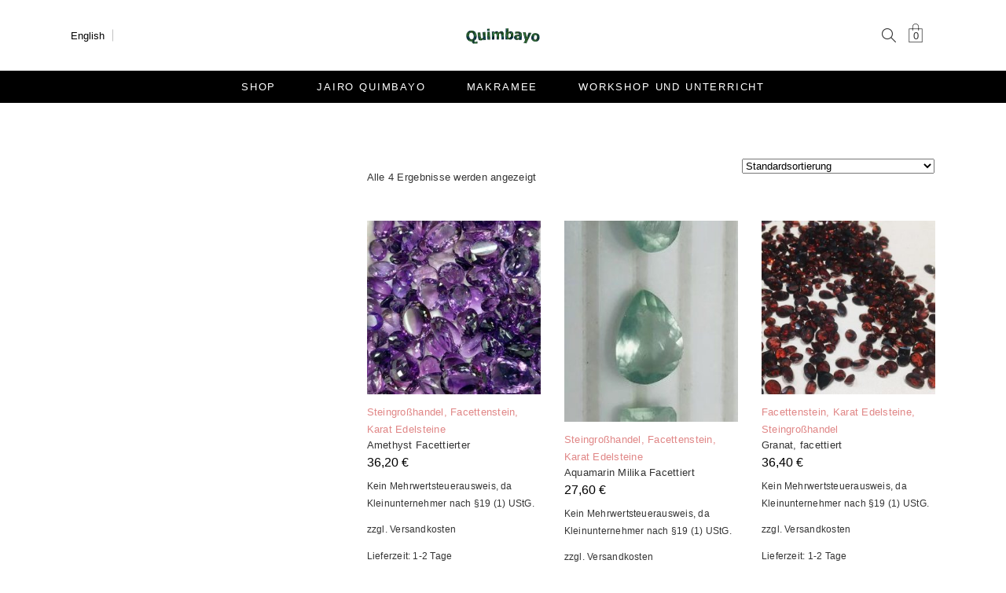

--- FILE ---
content_type: text/html; charset=UTF-8
request_url: https://macrameehilos.de/produkt-kategorie/steingrosshandel/facettenstein/
body_size: 17661
content:
<!DOCTYPE html><html lang="de"><head><script data-no-optimize="1">var litespeed_docref=sessionStorage.getItem("litespeed_docref");litespeed_docref&&(Object.defineProperty(document,"referrer",{get:function(){return litespeed_docref}}),sessionStorage.removeItem("litespeed_docref"));</script> <meta name="format-detection" content="telephone=no" /><meta charset="UTF-8" /><link rel="profile" href="http://gmpg.org/xfn/11" /><meta name="viewport" content="width=device-width,initial-scale=1,user-scalable=yes"><title>Facettenstein &#8211; Quimbayo Materialshop</title><meta name='robots' content='max-image-preview:large' /><style>img:is([sizes="auto" i], [sizes^="auto," i]) { contain-intrinsic-size: 3000px 1500px }</style><link rel='dns-prefetch' href='//fonts.googleapis.com' /><link rel="alternate" type="application/rss+xml" title="Quimbayo Materialshop &raquo; Feed" href="https://macrameehilos.de/feed/" /><link rel="alternate" type="application/rss+xml" title="Quimbayo Materialshop &raquo; Kommentar-Feed" href="https://macrameehilos.de/comments/feed/" /><link rel="alternate" type="application/rss+xml" title="Quimbayo Materialshop &raquo; Facettenstein Kategorie Feed" href="https://macrameehilos.de/produkt-kategorie/steingrosshandel/facettenstein/feed/" /><link data-optimized="2" rel="stylesheet" href="https://macrameehilos.de/wp-content/litespeed/css/743d1c1eb0617aa94e7c95c8fe0905f2.css?ver=a148d" /><style id='classic-theme-styles-inline-css' type='text/css'>/*! This file is auto-generated */
.wp-block-button__link{color:#fff;background-color:#32373c;border-radius:9999px;box-shadow:none;text-decoration:none;padding:calc(.667em + 2px) calc(1.333em + 2px);font-size:1.125em}.wp-block-file__button{background:#32373c;color:#fff;text-decoration:none}</style><style id='global-styles-inline-css' type='text/css'>:root{--wp--preset--aspect-ratio--square: 1;--wp--preset--aspect-ratio--4-3: 4/3;--wp--preset--aspect-ratio--3-4: 3/4;--wp--preset--aspect-ratio--3-2: 3/2;--wp--preset--aspect-ratio--2-3: 2/3;--wp--preset--aspect-ratio--16-9: 16/9;--wp--preset--aspect-ratio--9-16: 9/16;--wp--preset--color--black: #000000;--wp--preset--color--cyan-bluish-gray: #abb8c3;--wp--preset--color--white: #ffffff;--wp--preset--color--pale-pink: #f78da7;--wp--preset--color--vivid-red: #cf2e2e;--wp--preset--color--luminous-vivid-orange: #ff6900;--wp--preset--color--luminous-vivid-amber: #fcb900;--wp--preset--color--light-green-cyan: #7bdcb5;--wp--preset--color--vivid-green-cyan: #00d084;--wp--preset--color--pale-cyan-blue: #8ed1fc;--wp--preset--color--vivid-cyan-blue: #0693e3;--wp--preset--color--vivid-purple: #9b51e0;--wp--preset--gradient--vivid-cyan-blue-to-vivid-purple: linear-gradient(135deg,rgba(6,147,227,1) 0%,rgb(155,81,224) 100%);--wp--preset--gradient--light-green-cyan-to-vivid-green-cyan: linear-gradient(135deg,rgb(122,220,180) 0%,rgb(0,208,130) 100%);--wp--preset--gradient--luminous-vivid-amber-to-luminous-vivid-orange: linear-gradient(135deg,rgba(252,185,0,1) 0%,rgba(255,105,0,1) 100%);--wp--preset--gradient--luminous-vivid-orange-to-vivid-red: linear-gradient(135deg,rgba(255,105,0,1) 0%,rgb(207,46,46) 100%);--wp--preset--gradient--very-light-gray-to-cyan-bluish-gray: linear-gradient(135deg,rgb(238,238,238) 0%,rgb(169,184,195) 100%);--wp--preset--gradient--cool-to-warm-spectrum: linear-gradient(135deg,rgb(74,234,220) 0%,rgb(151,120,209) 20%,rgb(207,42,186) 40%,rgb(238,44,130) 60%,rgb(251,105,98) 80%,rgb(254,248,76) 100%);--wp--preset--gradient--blush-light-purple: linear-gradient(135deg,rgb(255,206,236) 0%,rgb(152,150,240) 100%);--wp--preset--gradient--blush-bordeaux: linear-gradient(135deg,rgb(254,205,165) 0%,rgb(254,45,45) 50%,rgb(107,0,62) 100%);--wp--preset--gradient--luminous-dusk: linear-gradient(135deg,rgb(255,203,112) 0%,rgb(199,81,192) 50%,rgb(65,88,208) 100%);--wp--preset--gradient--pale-ocean: linear-gradient(135deg,rgb(255,245,203) 0%,rgb(182,227,212) 50%,rgb(51,167,181) 100%);--wp--preset--gradient--electric-grass: linear-gradient(135deg,rgb(202,248,128) 0%,rgb(113,206,126) 100%);--wp--preset--gradient--midnight: linear-gradient(135deg,rgb(2,3,129) 0%,rgb(40,116,252) 100%);--wp--preset--font-size--small: 13px;--wp--preset--font-size--medium: 20px;--wp--preset--font-size--large: 36px;--wp--preset--font-size--x-large: 42px;--wp--preset--font-family--inter: "Inter", sans-serif;--wp--preset--font-family--cardo: Cardo;--wp--preset--spacing--20: 0.44rem;--wp--preset--spacing--30: 0.67rem;--wp--preset--spacing--40: 1rem;--wp--preset--spacing--50: 1.5rem;--wp--preset--spacing--60: 2.25rem;--wp--preset--spacing--70: 3.38rem;--wp--preset--spacing--80: 5.06rem;--wp--preset--shadow--natural: 6px 6px 9px rgba(0, 0, 0, 0.2);--wp--preset--shadow--deep: 12px 12px 50px rgba(0, 0, 0, 0.4);--wp--preset--shadow--sharp: 6px 6px 0px rgba(0, 0, 0, 0.2);--wp--preset--shadow--outlined: 6px 6px 0px -3px rgba(255, 255, 255, 1), 6px 6px rgba(0, 0, 0, 1);--wp--preset--shadow--crisp: 6px 6px 0px rgba(0, 0, 0, 1);}:where(.is-layout-flex){gap: 0.5em;}:where(.is-layout-grid){gap: 0.5em;}body .is-layout-flex{display: flex;}.is-layout-flex{flex-wrap: wrap;align-items: center;}.is-layout-flex > :is(*, div){margin: 0;}body .is-layout-grid{display: grid;}.is-layout-grid > :is(*, div){margin: 0;}:where(.wp-block-columns.is-layout-flex){gap: 2em;}:where(.wp-block-columns.is-layout-grid){gap: 2em;}:where(.wp-block-post-template.is-layout-flex){gap: 1.25em;}:where(.wp-block-post-template.is-layout-grid){gap: 1.25em;}.has-black-color{color: var(--wp--preset--color--black) !important;}.has-cyan-bluish-gray-color{color: var(--wp--preset--color--cyan-bluish-gray) !important;}.has-white-color{color: var(--wp--preset--color--white) !important;}.has-pale-pink-color{color: var(--wp--preset--color--pale-pink) !important;}.has-vivid-red-color{color: var(--wp--preset--color--vivid-red) !important;}.has-luminous-vivid-orange-color{color: var(--wp--preset--color--luminous-vivid-orange) !important;}.has-luminous-vivid-amber-color{color: var(--wp--preset--color--luminous-vivid-amber) !important;}.has-light-green-cyan-color{color: var(--wp--preset--color--light-green-cyan) !important;}.has-vivid-green-cyan-color{color: var(--wp--preset--color--vivid-green-cyan) !important;}.has-pale-cyan-blue-color{color: var(--wp--preset--color--pale-cyan-blue) !important;}.has-vivid-cyan-blue-color{color: var(--wp--preset--color--vivid-cyan-blue) !important;}.has-vivid-purple-color{color: var(--wp--preset--color--vivid-purple) !important;}.has-black-background-color{background-color: var(--wp--preset--color--black) !important;}.has-cyan-bluish-gray-background-color{background-color: var(--wp--preset--color--cyan-bluish-gray) !important;}.has-white-background-color{background-color: var(--wp--preset--color--white) !important;}.has-pale-pink-background-color{background-color: var(--wp--preset--color--pale-pink) !important;}.has-vivid-red-background-color{background-color: var(--wp--preset--color--vivid-red) !important;}.has-luminous-vivid-orange-background-color{background-color: var(--wp--preset--color--luminous-vivid-orange) !important;}.has-luminous-vivid-amber-background-color{background-color: var(--wp--preset--color--luminous-vivid-amber) !important;}.has-light-green-cyan-background-color{background-color: var(--wp--preset--color--light-green-cyan) !important;}.has-vivid-green-cyan-background-color{background-color: var(--wp--preset--color--vivid-green-cyan) !important;}.has-pale-cyan-blue-background-color{background-color: var(--wp--preset--color--pale-cyan-blue) !important;}.has-vivid-cyan-blue-background-color{background-color: var(--wp--preset--color--vivid-cyan-blue) !important;}.has-vivid-purple-background-color{background-color: var(--wp--preset--color--vivid-purple) !important;}.has-black-border-color{border-color: var(--wp--preset--color--black) !important;}.has-cyan-bluish-gray-border-color{border-color: var(--wp--preset--color--cyan-bluish-gray) !important;}.has-white-border-color{border-color: var(--wp--preset--color--white) !important;}.has-pale-pink-border-color{border-color: var(--wp--preset--color--pale-pink) !important;}.has-vivid-red-border-color{border-color: var(--wp--preset--color--vivid-red) !important;}.has-luminous-vivid-orange-border-color{border-color: var(--wp--preset--color--luminous-vivid-orange) !important;}.has-luminous-vivid-amber-border-color{border-color: var(--wp--preset--color--luminous-vivid-amber) !important;}.has-light-green-cyan-border-color{border-color: var(--wp--preset--color--light-green-cyan) !important;}.has-vivid-green-cyan-border-color{border-color: var(--wp--preset--color--vivid-green-cyan) !important;}.has-pale-cyan-blue-border-color{border-color: var(--wp--preset--color--pale-cyan-blue) !important;}.has-vivid-cyan-blue-border-color{border-color: var(--wp--preset--color--vivid-cyan-blue) !important;}.has-vivid-purple-border-color{border-color: var(--wp--preset--color--vivid-purple) !important;}.has-vivid-cyan-blue-to-vivid-purple-gradient-background{background: var(--wp--preset--gradient--vivid-cyan-blue-to-vivid-purple) !important;}.has-light-green-cyan-to-vivid-green-cyan-gradient-background{background: var(--wp--preset--gradient--light-green-cyan-to-vivid-green-cyan) !important;}.has-luminous-vivid-amber-to-luminous-vivid-orange-gradient-background{background: var(--wp--preset--gradient--luminous-vivid-amber-to-luminous-vivid-orange) !important;}.has-luminous-vivid-orange-to-vivid-red-gradient-background{background: var(--wp--preset--gradient--luminous-vivid-orange-to-vivid-red) !important;}.has-very-light-gray-to-cyan-bluish-gray-gradient-background{background: var(--wp--preset--gradient--very-light-gray-to-cyan-bluish-gray) !important;}.has-cool-to-warm-spectrum-gradient-background{background: var(--wp--preset--gradient--cool-to-warm-spectrum) !important;}.has-blush-light-purple-gradient-background{background: var(--wp--preset--gradient--blush-light-purple) !important;}.has-blush-bordeaux-gradient-background{background: var(--wp--preset--gradient--blush-bordeaux) !important;}.has-luminous-dusk-gradient-background{background: var(--wp--preset--gradient--luminous-dusk) !important;}.has-pale-ocean-gradient-background{background: var(--wp--preset--gradient--pale-ocean) !important;}.has-electric-grass-gradient-background{background: var(--wp--preset--gradient--electric-grass) !important;}.has-midnight-gradient-background{background: var(--wp--preset--gradient--midnight) !important;}.has-small-font-size{font-size: var(--wp--preset--font-size--small) !important;}.has-medium-font-size{font-size: var(--wp--preset--font-size--medium) !important;}.has-large-font-size{font-size: var(--wp--preset--font-size--large) !important;}.has-x-large-font-size{font-size: var(--wp--preset--font-size--x-large) !important;}
:where(.wp-block-post-template.is-layout-flex){gap: 1.25em;}:where(.wp-block-post-template.is-layout-grid){gap: 1.25em;}
:where(.wp-block-columns.is-layout-flex){gap: 2em;}:where(.wp-block-columns.is-layout-grid){gap: 2em;}
:root :where(.wp-block-pullquote){font-size: 1.5em;line-height: 1.6;}</style><style id='woocommerce-inline-inline-css' type='text/css'>.woocommerce form .form-row .required { visibility: visible; }</style><style id='woo-variation-swatches-inline-css' type='text/css'>:root {
--wvs-tick:url("data:image/svg+xml;utf8,%3Csvg filter='drop-shadow(0px 0px 2px rgb(0 0 0 / .8))' xmlns='http://www.w3.org/2000/svg'  viewBox='0 0 30 30'%3E%3Cpath fill='none' stroke='%23ffffff' stroke-linecap='round' stroke-linejoin='round' stroke-width='4' d='M4 16L11 23 27 7'/%3E%3C/svg%3E");

--wvs-cross:url("data:image/svg+xml;utf8,%3Csvg filter='drop-shadow(0px 0px 5px rgb(255 255 255 / .6))' xmlns='http://www.w3.org/2000/svg' width='72px' height='72px' viewBox='0 0 24 24'%3E%3Cpath fill='none' stroke='%23ff0000' stroke-linecap='round' stroke-width='0.6' d='M5 5L19 19M19 5L5 19'/%3E%3C/svg%3E");
--wvs-single-product-item-width:30px;
--wvs-single-product-item-height:30px;
--wvs-single-product-item-font-size:16px}</style><style id='woocommerce-gzd-layout-inline-css' type='text/css'>.woocommerce-checkout .shop_table { background-color: #eeeeee; } .product p.deposit-packaging-type { font-size: 1.25em !important; } p.woocommerce-shipping-destination { display: none; }
                .wc-gzd-nutri-score-value-a {
                    background: url(https://macrameehilos.de/wp-content/plugins/woocommerce-germanized/assets/images/nutri-score-a.svg) no-repeat;
                }
                .wc-gzd-nutri-score-value-b {
                    background: url(https://macrameehilos.de/wp-content/plugins/woocommerce-germanized/assets/images/nutri-score-b.svg) no-repeat;
                }
                .wc-gzd-nutri-score-value-c {
                    background: url(https://macrameehilos.de/wp-content/plugins/woocommerce-germanized/assets/images/nutri-score-c.svg) no-repeat;
                }
                .wc-gzd-nutri-score-value-d {
                    background: url(https://macrameehilos.de/wp-content/plugins/woocommerce-germanized/assets/images/nutri-score-d.svg) no-repeat;
                }
                .wc-gzd-nutri-score-value-e {
                    background: url(https://macrameehilos.de/wp-content/plugins/woocommerce-germanized/assets/images/nutri-score-e.svg) no-repeat;
                }</style><script type="litespeed/javascript" data-src="https://macrameehilos.de/wp-includes/js/jquery/jquery.min.js" id="jquery-core-js"></script> <script id="cookie-law-info-js-extra" type="litespeed/javascript">var Cli_Data={"nn_cookie_ids":[],"cookielist":[],"non_necessary_cookies":[],"ccpaEnabled":"","ccpaRegionBased":"","ccpaBarEnabled":"","strictlyEnabled":["necessary","obligatoire"],"ccpaType":"gdpr","js_blocking":"","custom_integration":"","triggerDomRefresh":"","secure_cookies":""};var cli_cookiebar_settings={"animate_speed_hide":"500","animate_speed_show":"500","background":"#FFF","border":"#b1a6a6c2","border_on":"","button_1_button_colour":"#000","button_1_button_hover":"#000000","button_1_link_colour":"#fff","button_1_as_button":"1","button_1_new_win":"","button_2_button_colour":"#333","button_2_button_hover":"#292929","button_2_link_colour":"#444","button_2_as_button":"","button_2_hidebar":"","button_3_button_colour":"#000","button_3_button_hover":"#000000","button_3_link_colour":"#fff","button_3_as_button":"1","button_3_new_win":"","button_4_button_colour":"#000","button_4_button_hover":"#000000","button_4_link_colour":"#62a329","button_4_as_button":"","button_7_button_colour":"#61a229","button_7_button_hover":"#4e8221","button_7_link_colour":"#fff","button_7_as_button":"1","button_7_new_win":"","font_family":"inherit","header_fix":"","notify_animate_hide":"","notify_animate_show":"","notify_div_id":"#cookie-law-info-bar","notify_position_horizontal":"right","notify_position_vertical":"bottom","scroll_close":"","scroll_close_reload":"","accept_close_reload":"","reject_close_reload":"","showagain_tab":"1","showagain_background":"#fff","showagain_border":"#000","showagain_div_id":"#cookie-law-info-again","showagain_x_position":"100px","text":"#000","show_once_yn":"","show_once":"10000","logging_on":"","as_popup":"","popup_overlay":"1","bar_heading_text":"","cookie_bar_as":"banner","popup_showagain_position":"bottom-right","widget_position":"left"};var log_object={"ajax_url":"https:\/\/macrameehilos.de\/wp-admin\/admin-ajax.php"}</script> <script id="say-what-js-js-extra" type="litespeed/javascript">var say_what_data={"replacements":{"woocommerce-germanized|Delivery time: {delivery_time}|":"Lieferzeit:"}}</script> <script id="wc-add-to-cart-js-extra" type="litespeed/javascript">var wc_add_to_cart_params={"ajax_url":"\/wp-admin\/admin-ajax.php","wc_ajax_url":"\/?wc-ajax=%%endpoint%%","i18n_view_cart":"Warenkorb anzeigen","cart_url":"https:\/\/macrameehilos.de\/cart\/","is_cart":"","cart_redirect_after_add":"no"}</script> <script id="woocommerce-js-extra" type="litespeed/javascript">var woocommerce_params={"ajax_url":"\/wp-admin\/admin-ajax.php","wc_ajax_url":"\/?wc-ajax=%%endpoint%%"}</script> <script id="wc-gzd-unit-price-observer-queue-js-extra" type="litespeed/javascript">var wc_gzd_unit_price_observer_queue_params={"ajax_url":"\/wp-admin\/admin-ajax.php","wc_ajax_url":"\/?wc-ajax=%%endpoint%%","refresh_unit_price_nonce":"101d6255f3"}</script> <script id="wc-gzd-unit-price-observer-js-extra" type="litespeed/javascript">var wc_gzd_unit_price_observer_params={"wrapper":".product","price_selector":{"p.price":{"is_total_price":!1,"is_primary_selector":!0,"quantity_selector":""}},"replace_price":"1","product_id":"30844","price_decimal_sep":",","price_thousand_sep":".","qty_selector":"input.quantity, input.qty","refresh_on_load":""}</script> <script></script><link rel="https://api.w.org/" href="https://macrameehilos.de/wp-json/" /><link rel="alternate" title="JSON" type="application/json" href="https://macrameehilos.de/wp-json/wp/v2/product_cat/827" /><link rel="EditURI" type="application/rsd+xml" title="RSD" href="https://macrameehilos.de/xmlrpc.php?rsd" /><meta name="generator" content="WordPress 6.7.4" /><meta name="generator" content="WooCommerce 9.6.3" /><style></style><link rel="apple-touch-icon" sizes="180x180" href="/wp-content/uploads/fbrfg/apple-touch-icon.png"><link rel="icon" type="image/png" sizes="32x32" href="/wp-content/uploads/fbrfg/favicon-32x32.png"><link rel="icon" type="image/png" sizes="16x16" href="/wp-content/uploads/fbrfg/favicon-16x16.png"><link rel="manifest" href="/wp-content/uploads/fbrfg/site.webmanifest"><link rel="mask-icon" href="/wp-content/uploads/fbrfg/safari-pinned-tab.svg" color="#5bbad5"><link rel="shortcut icon" href="/wp-content/uploads/fbrfg/favicon.ico"><meta name="msapplication-TileColor" content="#da532c"><meta name="msapplication-config" content="/wp-content/uploads/fbrfg/browserconfig.xml"><meta name="theme-color" content="#ffffff">	<noscript><style>.woocommerce-product-gallery{ opacity: 1 !important; }</style></noscript><meta name="generator" content="Powered by WPBakery Page Builder - drag and drop page builder for WordPress."/><meta name="bmi-version" content="1.4.7" /><meta name="generator" content="Powered by Slider Revolution 6.6.16 - responsive, Mobile-Friendly Slider Plugin for WordPress with comfortable drag and drop interface." /><style class='wp-fonts-local' type='text/css'>@font-face{font-family:Inter;font-style:normal;font-weight:300 900;font-display:fallback;src:url('https://macrameehilos.de/wp-content/plugins/woocommerce/assets/fonts/Inter-VariableFont_slnt,wght.woff2') format('woff2');font-stretch:normal;}
@font-face{font-family:Cardo;font-style:normal;font-weight:400;font-display:fallback;src:url('https://macrameehilos.de/wp-content/plugins/woocommerce/assets/fonts/cardo_normal_400.woff2') format('woff2');}</style> <script type="litespeed/javascript">function setREVStartSize(e){window.RSIW=window.RSIW===undefined?window.innerWidth:window.RSIW;window.RSIH=window.RSIH===undefined?window.innerHeight:window.RSIH;try{var pw=document.getElementById(e.c).parentNode.offsetWidth,newh;pw=pw===0||isNaN(pw)||(e.l=="fullwidth"||e.layout=="fullwidth")?window.RSIW:pw;e.tabw=e.tabw===undefined?0:parseInt(e.tabw);e.thumbw=e.thumbw===undefined?0:parseInt(e.thumbw);e.tabh=e.tabh===undefined?0:parseInt(e.tabh);e.thumbh=e.thumbh===undefined?0:parseInt(e.thumbh);e.tabhide=e.tabhide===undefined?0:parseInt(e.tabhide);e.thumbhide=e.thumbhide===undefined?0:parseInt(e.thumbhide);e.mh=e.mh===undefined||e.mh==""||e.mh==="auto"?0:parseInt(e.mh,0);if(e.layout==="fullscreen"||e.l==="fullscreen")
newh=Math.max(e.mh,window.RSIH);else{e.gw=Array.isArray(e.gw)?e.gw:[e.gw];for(var i in e.rl)if(e.gw[i]===undefined||e.gw[i]===0)e.gw[i]=e.gw[i-1];e.gh=e.el===undefined||e.el===""||(Array.isArray(e.el)&&e.el.length==0)?e.gh:e.el;e.gh=Array.isArray(e.gh)?e.gh:[e.gh];for(var i in e.rl)if(e.gh[i]===undefined||e.gh[i]===0)e.gh[i]=e.gh[i-1];var nl=new Array(e.rl.length),ix=0,sl;e.tabw=e.tabhide>=pw?0:e.tabw;e.thumbw=e.thumbhide>=pw?0:e.thumbw;e.tabh=e.tabhide>=pw?0:e.tabh;e.thumbh=e.thumbhide>=pw?0:e.thumbh;for(var i in e.rl)nl[i]=e.rl[i]<window.RSIW?0:e.rl[i];sl=nl[0];for(var i in nl)if(sl>nl[i]&&nl[i]>0){sl=nl[i];ix=i}
var m=pw>(e.gw[ix]+e.tabw+e.thumbw)?1:(pw-(e.tabw+e.thumbw))/(e.gw[ix]);newh=(e.gh[ix]*m)+(e.tabh+e.thumbh)}
var el=document.getElementById(e.c);if(el!==null&&el)el.style.height=newh+"px";el=document.getElementById(e.c+"_wrapper");if(el!==null&&el){el.style.height=newh+"px";el.style.display="block"}}catch(e){console.log("Failure at Presize of Slider:"+e)}}</script> <style type="text/css" id="wp-custom-css">.select2-container {
	    min-width: 1px;
    z-index: 10000;
}

.eltdf-single-product-summary table.variations > tbody > tr > th {
	margin-top: -35px;
}

.eltdf-title-holder {
	display: none !important;
}

.eltdf-woocommerce-page .woocommerce-checkout table td, .eltdf-woocommerce-page .woocommerce-checkout table th {
	padding: 0 1rem;
}

.eltdf-woocommerce-page .woocommerce-checkout input[type=checkbox], .eltdf-woocommerce-page .woocommerce-checkout input[type=radio] {
	  -ms-transform: scale(1.5);
    -moz-transform: scale(1.5);
    -webkit-transform: scale(1.5);
    -o-transform: scale(1.5);
    transform: scale(1.5);
    padding: 10px;
    margin-right: 1rem;
}

.eltdf-woocommerce-page .woocommerce-checkout table .amount {
	width: 100%;
    text-align: right;
    display: block;
}

.eltdf-woocommerce-page .woocommerce-checkout table tr.shipping #shipping_method li>* {
	width: 100%;
}

#order_review .wc-gzd-checkbox-placeholder p.form-row {
	font-size: 1.2rem !important;
}

/* Container for the image grid */
.image-grid {
  display: grid;
  grid-template-columns: repeat(2, 1fr); /* 2 columns by default */
  gap: 16px; /* Space between grid items */
  padding: 0;
  margin: 0;
}

/* Adjust to 3 columns on larger screens */
@media (min-width: 1024px) {
  .image-grid {
    grid-template-columns: repeat(3, 1fr);
  }
}

/* Override default caption styles */
.image-grid .wp-caption {
  width: 100% !important; /* Make captions take full width of grid cell */
  text-align: center; /* Center the caption text */
  margin: 0; /* Remove default margins */
}

/* Make images responsive */
.image-grid .wp-caption img {
  max-width: 100%;
  height: auto;
  display: block;
  margin: 0 auto;
}</style><noscript><style>.wpb_animate_when_almost_visible { opacity: 1; }</style></noscript></head><body class="archive tax-product_cat term-facettenstein term-827 theme-gioia gioia-core-1.6 woocommerce woocommerce-page woocommerce-no-js woo-variation-swatches wvs-behavior-blur wvs-theme-gioia wvs-show-label wvs-tooltip gioia-ver-2.4 eltdf-grid-1200 eltdf-empty-google-api eltdf-wide-dropdown-menu-content-in-grid eltdf-sticky-header-on-scroll-down-up eltdf-dropdown-animate-height eltdf-header-centered eltdf-menu-area-shadow-disable eltdf-menu-area-in-grid-shadow-disable eltdf-menu-area-border-disable eltdf-menu-area-in-grid-border-disable eltdf-logo-area-border-disable eltdf-logo-area-in-grid-border-disable eltdf-sidebar-enabled eltdf-woo-single-page-sticky-info eltdf-woo-sticky-holder-enabled eltdf-woocommerce-page eltdf-woocommerce-columns-3 eltdf-woo-normal-space eltdf-woo-pl-info-below-image eltdf-woo-single-has-zoom eltdf-woo-single-has-pretty-photo eltdf-default-mobile-header eltdf-sticky-up-mobile-header eltdf-mobile-top-bar-enabled eltdf-search-covers-header wpb-js-composer js-comp-ver-8.0.1 vc_responsive" itemscope itemtype="http://schema.org/WebPage"><div class="eltdf-wrapper"><div class="eltdf-wrapper-inner"><header class="eltdf-page-header"><div class="eltdf-logo-area"><div class="eltdf-grid"><div class="eltdf-vertical-align-containers"><div class="eltdf-position-left"><div class="eltdf-position-left-inner"><div class="eltdf-centered-widget-holder"><div id="custom_html-2" class="widget_text widget widget_custom_html eltdf-header-widget-area-one"><div class="textwidget custom-html-widget"><div class="widget widget_icl_lang_sel_widget eltdf-with-right-separator" style="margin-left: -8px;"><div class="wpml-ls-sidebars-eltdf-header-widget-area-one wpml-ls wpml-ls-legacy-dropdown js-wpml-ls-legacy-dropdown" id="lang_sel"><ul><li tabindex="0" class="wpml-ls-slot-eltdf-header-widget-area-one wpml-ls-item wpml-ls-item-en wpml-ls-current-language wpml-ls-first-item wpml-ls-item-legacy-dropdown">
<a href="#" class="js-wpml-ls-item-toggle wpml-ls-item-toggle lang_sel_sel icl-en"><span class="wpml-ls-native icl_lang_sel_native">English</span></a><ul class="wpml-ls-sub-menu"><li class="icl-fr wpml-ls-slot-eltdf-header-widget-area-one wpml-ls-item wpml-ls-item-fr">
<a href="#" class="wpml-ls-link"><span class="wpml-ls-display icl_lang_sel_translated">French</span></a></li><li class="icl-de wpml-ls-slot-eltdf-header-widget-area-one wpml-ls-item wpml-ls-item-de">
<a href="#" class="wpml-ls-link"><span class="wpml-ls-display icl_lang_sel_translated">German</span></a></li><li class="icl-it wpml-ls-slot-eltdf-header-widget-area-one wpml-ls-item wpml-ls-item-it wpml-ls-last-item">
<a href="#" class="wpml-ls-link"><span class="wpml-ls-display icl_lang_sel_translated">Italian</span></a></li></ul></li></ul></div></div></div></div></div></div></div><div class="eltdf-position-center"><div class="eltdf-position-center-inner"><div class="eltdf-logo-wrapper">
<a itemprop="url" href="https://macrameehilos.de/" style="height: 20px;">
<img data-lazyloaded="1" src="[data-uri]" itemprop="image" class="eltdf-normal-logo" data-src="http://macrameehilos.de/wp-content/uploads/2019/03/quimb_logo_left.png" width="187" height="40"  alt="logo"/>
<img data-lazyloaded="1" src="[data-uri]" itemprop="image" class="eltdf-dark-logo" data-src="http://macrameehilos.de/wp-content/uploads/2019/03/quimb_logo_left.png" width="187" height="40"  alt="dark logo"/>			<img data-lazyloaded="1" src="[data-uri]" itemprop="image" class="eltdf-light-logo" data-src="http://macrameehilos.de/wp-content/uploads/2019/03/quimb_logo_left.png" width="187" height="40"  alt="light logo"/>		</a></div></div></div><div class="eltdf-position-right"><div class="eltdf-position-right-inner"><div class="eltdf-centered-widget-holder">
<a  style="margin: 0px;" class="eltdf-search-opener eltdf-icon-has-hover eltdf-search-opener-icon-pack" href="javascript:void(0)">
<span class="eltdf-search-opener-wrapper">
<i class="eltdf-icon-simple-line-icon icon-magnifier " ></i>	                        </span>
</a><div class="eltdf-shopping-cart-holder" style="padding: 0 13px 0 13px"><div class="eltdf-shopping-cart-inner">
<a itemprop="url" class="eltdf-header-cart eltdf-header-cart-opener"
href="https://macrameehilos.de/cart/">
<span class="eltdf-cart-icon"><i class="eltdf-icon-linea-icon icon-ecommerce-bag "></i>						<span class="eltdf-cart-number">0</span>
</span>
</a><div class="eltdf-shopping-cart-dropdown"><div class="eltdf-shopping-cart-dropdown-top-info-holder">
<span class="eltdf-shopping-cart-dropdown-icon">
<i class="icon-ecommerce-bag"></i>
</span><h3 class="eltdf-shopping-cart-dropdown-text">
Shopping Cart</h3>
<a class="eltdf-header-cart-close" href="#">
<span aria-hidden="true" class="eltdf-icon-linear-icons lnr lnr lnr-cross " ></span>								</a></div><ul><li class="eltdf-empty-cart">No products in the cart.</li></ul></div></div></div></div></div></div></div></div></div><div class="eltdf-menu-area"><div class="eltdf-grid"><div class="eltdf-vertical-align-containers"><div class="eltdf-position-center"><div class="eltdf-position-center-inner"><nav class="eltdf-main-menu eltdf-drop-down eltdf-default-nav"><ul id="menu-main-menu-navigation" class="clearfix"><li id="nav-menu-item-6176" class="menu-item menu-item-type-post_type menu-item-object-page  narrow"><a href="https://macrameehilos.de/galerie/" class=""><span class="item_outer"><span class="item_text">Shop</span></span></a></li><li id="nav-menu-item-6143" class="menu-item menu-item-type-post_type menu-item-object-page  narrow"><a href="https://macrameehilos.de/jairo-quimbayo/" class=""><span class="item_outer"><span class="item_text">Jairo Quimbayo</span></span></a></li><li id="nav-menu-item-6142" class="menu-item menu-item-type-post_type menu-item-object-page  narrow"><a href="https://macrameehilos.de/makramee/" class=""><span class="item_outer"><span class="item_text">Makramee</span></span></a></li><li id="nav-menu-item-6141" class="menu-item menu-item-type-post_type menu-item-object-page  narrow"><a href="https://macrameehilos.de/workshop-und-unterricht/" class=""><span class="item_outer"><span class="item_text">Workshop und Unterricht</span></span></a></li></ul></nav></div></div></div></div></div><div class="eltdf-sticky-header"><div class="eltdf-sticky-holder"><div class="eltdf-grid"><div class=" eltdf-vertical-align-containers"><div class="eltdf-position-left"><div class="eltdf-position-left-inner"><div class="eltdf-logo-wrapper">
<a itemprop="url" href="https://macrameehilos.de/" style="height: 20px;">
<img data-lazyloaded="1" src="[data-uri]" itemprop="image" class="eltdf-normal-logo" data-src="http://macrameehilos.de/wp-content/uploads/2019/03/quimb_logo_left.png" width="187" height="40"  alt="logo"/>
<img data-lazyloaded="1" src="[data-uri]" itemprop="image" class="eltdf-dark-logo" data-src="http://macrameehilos.de/wp-content/uploads/2019/03/quimb_logo_left.png" width="187" height="40"  alt="dark logo"/>			<img data-lazyloaded="1" src="[data-uri]" itemprop="image" class="eltdf-light-logo" data-src="http://macrameehilos.de/wp-content/uploads/2019/03/quimb_logo_left.png" width="187" height="40"  alt="light logo"/>		</a></div></div></div><div class="eltdf-position-right"><div class="eltdf-position-right-inner"><div class="eltdf-centered-widget-holder"><nav class="eltdf-main-menu eltdf-drop-down eltdf-sticky-nav"><ul id="menu-main-menu-navigation-1" class="clearfix"><li id="sticky-nav-menu-item-6176" class="menu-item menu-item-type-post_type menu-item-object-page  narrow"><a href="https://macrameehilos.de/galerie/" class=""><span class="item_outer"><span class="item_text">Shop</span><span class="plus"></span></span></a></li><li id="sticky-nav-menu-item-6143" class="menu-item menu-item-type-post_type menu-item-object-page  narrow"><a href="https://macrameehilos.de/jairo-quimbayo/" class=""><span class="item_outer"><span class="item_text">Jairo Quimbayo</span><span class="plus"></span></span></a></li><li id="sticky-nav-menu-item-6142" class="menu-item menu-item-type-post_type menu-item-object-page  narrow"><a href="https://macrameehilos.de/makramee/" class=""><span class="item_outer"><span class="item_text">Makramee</span><span class="plus"></span></span></a></li><li id="sticky-nav-menu-item-6141" class="menu-item menu-item-type-post_type menu-item-object-page  narrow"><a href="https://macrameehilos.de/workshop-und-unterricht/" class=""><span class="item_outer"><span class="item_text">Workshop und Unterricht</span><span class="plus"></span></span></a></li></ul></nav></div></div></div></div></div></div></div><form action="https://macrameehilos.de/" class="eltdf-search-cover" method="get"><div class="eltdf-container"><div class="eltdf-container-inner clearfix"><div class="eltdf-form-holder-outer"><div class="eltdf-form-holder"><div class="eltdf-form-holder-inner">
<input type="text" placeholder="TYPE YOUR SEARCH HERE" name="s" class="eltdf_search_field" autocomplete="off" required />
<button type="submit" class="eltdf-search-button eltdf-btn eltdf-btn-large eltdf-btn-solid">
<span class="eltdf-btn-text">Search</span>
</button></div></div></div></div></div></form></header><header class="eltdf-mobile-header"><div class="eltdf-mobile-header-inner"><div class="eltdf-mobile-header-holder"><div class="eltdf-grid"><div class="eltdf-vertical-align-containers"><div class="eltdf-vertical-align-containers"><div class="eltdf-position-left"><div class="eltdf-position-left-inner"><div class="eltdf-mobile-menu-opener eltdf-mobile-menu-opener-icon-pack">
<a href="javascript:void(0)">
<span class="eltdf-mobile-menu-icon">
<span aria-hidden="true" class="eltdf-icon-font-elegant icon_menu "></span>											</span>
</a></div></div></div><div class="eltdf-position-center"><div class="eltdf-position-center-inner"><div class="eltdf-mobile-logo-wrapper">
<a itemprop="url" href="https://macrameehilos.de/" style="height: 20px">
<img data-lazyloaded="1" src="[data-uri]" itemprop="image" data-src="http://macrameehilos.de/wp-content/uploads/2019/03/quimb_logo_left.png" width="187" height="40"  alt="Mobile Logo"/>
</a></div></div></div><div class="eltdf-position-right"><div class="eltdf-position-right-inner"><div class="eltdf-mobile-widget-holder"><div class="eltdf-shopping-cart-holder" style="padding: 0px 0px 0px 0px"><div class="eltdf-shopping-cart-inner">
<a itemprop="url" class="eltdf-header-cart eltdf-header-cart-opener"
href="https://macrameehilos.de/cart/">
<span class="eltdf-cart-icon"><i class="eltdf-icon-linea-icon icon-ecommerce-bag "></i>						<span class="eltdf-cart-number">0</span>
</span>
</a><div class="eltdf-shopping-cart-dropdown"><div class="eltdf-shopping-cart-dropdown-top-info-holder">
<span class="eltdf-shopping-cart-dropdown-icon">
<i class="icon-ecommerce-bag"></i>
</span><h3 class="eltdf-shopping-cart-dropdown-text">
Shopping Cart</h3>
<a class="eltdf-header-cart-close" href="#">
<span aria-hidden="true" class="eltdf-icon-linear-icons lnr lnr lnr-cross " ></span>								</a></div><ul><li class="eltdf-empty-cart">No products in the cart.</li></ul></div></div></div></div></div></div></div></div></div></div><nav class="eltdf-mobile-nav" role="navigation" aria-label="Mobile Menu"><div class="eltdf-grid"><ul id="menu-main-menu-navigation-2" class=""><li id="mobile-menu-item-6176" class="menu-item menu-item-type-post_type menu-item-object-page "><a href="https://macrameehilos.de/galerie/" class=""><span>Shop</span></a></li><li id="mobile-menu-item-6143" class="menu-item menu-item-type-post_type menu-item-object-page "><a href="https://macrameehilos.de/jairo-quimbayo/" class=""><span>Jairo Quimbayo</span></a></li><li id="mobile-menu-item-6142" class="menu-item menu-item-type-post_type menu-item-object-page "><a href="https://macrameehilos.de/makramee/" class=""><span>Makramee</span></a></li><li id="mobile-menu-item-6141" class="menu-item menu-item-type-post_type menu-item-object-page "><a href="https://macrameehilos.de/workshop-und-unterricht/" class=""><span>Workshop und Unterricht</span></a></li></ul></div></nav></div><form action="https://macrameehilos.de/" class="eltdf-search-cover" method="get"><div class="eltdf-container"><div class="eltdf-container-inner clearfix"><div class="eltdf-form-holder-outer"><div class="eltdf-form-holder"><div class="eltdf-form-holder-inner">
<input type="text" placeholder="TYPE YOUR SEARCH HERE" name="s" class="eltdf_search_field" autocomplete="off" required />
<button type="submit" class="eltdf-search-button eltdf-btn eltdf-btn-large eltdf-btn-solid">
<span class="eltdf-btn-text">Search</span>
</button></div></div></div></div></div></form></header><a id='eltdf-back-to-top' href='#'>
<span class="eltdf-icon-stack">
<span aria-hidden="true" class="eltdf-icon-linear-icons lnr lnr-chevron-up "></span>				</span>
</a><div class="eltdf-content" ><div class="eltdf-content-inner"><div class="eltdf-title-holder eltdf-standard-type eltdf-title-va-window-top eltdf-preload-background eltdf-has-bg-image eltdf-bg-responsive-disabled" style="height: 100px;background-image:url(http://macrameehilos.de/wp-content/uploads/2018/11/blog-standar-title-img.jpg);;background-size: cover;" data-height="100"><div class="eltdf-title-image">
<img data-lazyloaded="1" src="[data-uri]" width="1920" height="100" itemprop="image" data-src="http://macrameehilos.de/wp-content/uploads/2018/11/blog-standar-title-img.jpg" alt="a" /></div><div class="eltdf-title-wrapper" ><div class="eltdf-title-inner"><div class="eltdf-grid"><h5 class="eltdf-page-title entry-title" >Facettenstein</h5></div></div></div></div><div class="eltdf-container"><div class="eltdf-container-inner clearfix"><div class="eltdf-grid-row "><div class="eltdf-page-content-holder eltdf-grid-col-8 eltdf-grid-col-push-4"><div class="woocommerce-notices-wrapper"></div><p class="woocommerce-result-count" >
Alle 4 Ergebnisse werden angezeigt</p><form class="woocommerce-ordering" method="get">
<select name="orderby" class="orderby" aria-label="Shop-Bestellung"><option value="menu_order"  selected='selected'>Standardsortierung</option><option value="popularity" >Nach Beliebtheit sortiert</option><option value="date" >Sortieren nach neuesten</option><option value="price" >Nach Preis sortiert: aufsteigend</option><option value="price-desc" >Nach Preis sortiert: absteigend</option>
</select>
<input type="hidden" name="paged" value="1" /></form><div class="eltdf-pl-main-holder"><ul class="products columns-4"><li class="product type-product post-30844 status-publish first instock product_cat-steingrosshandel product_cat-facettenstein product_cat-karat-edelsteine has-post-thumbnail sold-individually purchasable product-type-simple"><div class="eltdf-pl-inner"><div class="eltdf-pl-image"><img data-lazyloaded="1" src="[data-uri]" width="300" height="300" data-src="https://macrameehilos.de/wp-content/uploads/2022/03/Amatista-Facetada-3-300x300.jpeg" class="attachment-woocommerce_thumbnail size-woocommerce_thumbnail" alt="" decoding="async" fetchpriority="high" data-srcset="https://macrameehilos.de/wp-content/uploads/2022/03/Amatista-Facetada-3-300x300.jpeg 300w, https://macrameehilos.de/wp-content/uploads/2022/03/Amatista-Facetada-3-150x150.jpeg 150w, https://macrameehilos.de/wp-content/uploads/2022/03/Amatista-Facetada-3-650x650.jpeg 650w, https://macrameehilos.de/wp-content/uploads/2022/03/Amatista-Facetada-3-100x100.jpeg 100w" data-sizes="(max-width: 300px) 100vw, 300px" /></div><div class="eltdf-pl-text"><div class="eltdf-pl-text-outer"><div class="eltdf-pl-text-inner"><div class="eltdf-pl-action"><a href="?add-to-cart=30844" aria-describedby="woocommerce_loop_add_to_cart_link_describedby_30844" data-quantity="1" class="button product_type_simple add_to_cart_button ajax_add_to_cart" data-product_id="30844" data-product_sku="" aria-label="In den Warenkorb legen: „Amethyst Facettierter“" rel="nofollow" data-success_message="„Amethyst Facettierter“ wurde Ihrem Warenkorb hinzugefügt">In den Warenkorb</a>	<span id="woocommerce_loop_add_to_cart_link_describedby_30844" class="screen-reader-text">
</span></div></div></div></div><a href="https://macrameehilos.de/produkt/amethyst-facettierter/" class="woocommerce-LoopProduct-link woocommerce-loop-product__link"></a></div><div class="eltdf-pl-text-wrapper"><div class="eltdf-pl-text-wrapper-variations"><div class="eltdf-e-categories"><a href="https://macrameehilos.de/produkt-kategorie/steingrosshandel/" rel="tag">Steingroßhandel</a>, <a href="https://macrameehilos.de/produkt-kategorie/steingrosshandel/facettenstein/" rel="tag">Facettenstein</a>, <a href="https://macrameehilos.de/produkt-kategorie/steingrosshandel/karat-edelsteine/" rel="tag">Karat Edelsteine</a></div></div><p class="eltdf-product-list-title"><a href="https://macrameehilos.de/produkt/amethyst-facettierter/">Amethyst Facettierter</a></p></div>
<span class="price"><span class="woocommerce-Price-amount amount"><bdi>36,20&nbsp;<span class="woocommerce-Price-currencySymbol">&euro;</span></bdi></span></span><p class="wc-gzd-additional-info wc-gzd-additional-info-loop small-business-info">Kein Mehrwertsteuerausweis, da Kleinunternehmer nach §19 (1) UStG.</p><p class="wc-gzd-additional-info wc-gzd-additional-info-loop shipping-costs-info">zzgl. <a href="https://macrameehilos.de/shipping-methods/" target="_blank">Versandkosten</a></p><p class="wc-gzd-additional-info delivery-time-info wc-gzd-additional-info-loop 1-2-tage">Lieferzeit: 1-2 Tage</p></li><li class="product type-product post-31036 status-publish instock product_cat-steingrosshandel product_cat-facettenstein product_cat-karat-edelsteine has-post-thumbnail sold-individually purchasable product-type-simple"><div class="eltdf-pl-inner"><div class="eltdf-pl-image"><img data-lazyloaded="1" src="[data-uri]" width="259" height="300" data-src="https://macrameehilos.de/wp-content/uploads/2022/04/Aguamarina-Milke-08-259x300.jpeg" class="attachment-woocommerce_thumbnail size-woocommerce_thumbnail" alt="" decoding="async" /></div><div class="eltdf-pl-text"><div class="eltdf-pl-text-outer"><div class="eltdf-pl-text-inner"><div class="eltdf-pl-action"><a href="?add-to-cart=31036" aria-describedby="woocommerce_loop_add_to_cart_link_describedby_31036" data-quantity="1" class="button product_type_simple add_to_cart_button ajax_add_to_cart" data-product_id="31036" data-product_sku="" aria-label="In den Warenkorb legen: „Aquamarin Milika Facettiert“" rel="nofollow" data-success_message="„Aquamarin Milika Facettiert“ wurde Ihrem Warenkorb hinzugefügt">In den Warenkorb</a>	<span id="woocommerce_loop_add_to_cart_link_describedby_31036" class="screen-reader-text">
</span></div></div></div></div><a href="https://macrameehilos.de/produkt/aquamarin-milika-facettiert/" class="woocommerce-LoopProduct-link woocommerce-loop-product__link"></a></div><div class="eltdf-pl-text-wrapper"><div class="eltdf-pl-text-wrapper-variations"><div class="eltdf-e-categories"><a href="https://macrameehilos.de/produkt-kategorie/steingrosshandel/" rel="tag">Steingroßhandel</a>, <a href="https://macrameehilos.de/produkt-kategorie/steingrosshandel/facettenstein/" rel="tag">Facettenstein</a>, <a href="https://macrameehilos.de/produkt-kategorie/steingrosshandel/karat-edelsteine/" rel="tag">Karat Edelsteine</a></div></div><p class="eltdf-product-list-title"><a href="https://macrameehilos.de/produkt/aquamarin-milika-facettiert/">Aquamarin Milika Facettiert</a></p></div>
<span class="price"><span class="woocommerce-Price-amount amount"><bdi>27,60&nbsp;<span class="woocommerce-Price-currencySymbol">&euro;</span></bdi></span></span><p class="wc-gzd-additional-info wc-gzd-additional-info-loop small-business-info">Kein Mehrwertsteuerausweis, da Kleinunternehmer nach §19 (1) UStG.</p><p class="wc-gzd-additional-info wc-gzd-additional-info-loop shipping-costs-info">zzgl. <a href="https://macrameehilos.de/shipping-methods/" target="_blank">Versandkosten</a></p><p class="wc-gzd-additional-info delivery-time-info wc-gzd-additional-info-loop 1-2-tage">Lieferzeit: 1-2 Tage</p></li><li class="product type-product post-30906 status-publish instock product_cat-facettenstein product_cat-karat-edelsteine product_cat-steingrosshandel has-post-thumbnail sold-individually purchasable product-type-simple"><div class="eltdf-pl-inner"><div class="eltdf-pl-image"><img data-lazyloaded="1" src="[data-uri]" width="300" height="300" data-src="https://macrameehilos.de/wp-content/uploads/2022/03/granate-facetado-300x300.jpeg" class="attachment-woocommerce_thumbnail size-woocommerce_thumbnail" alt="" decoding="async" data-srcset="https://macrameehilos.de/wp-content/uploads/2022/03/granate-facetado-300x300.jpeg 300w, https://macrameehilos.de/wp-content/uploads/2022/03/granate-facetado-150x150.jpeg 150w, https://macrameehilos.de/wp-content/uploads/2022/03/granate-facetado-650x650.jpeg 650w, https://macrameehilos.de/wp-content/uploads/2022/03/granate-facetado-100x100.jpeg 100w" data-sizes="(max-width: 300px) 100vw, 300px" /></div><div class="eltdf-pl-text"><div class="eltdf-pl-text-outer"><div class="eltdf-pl-text-inner"><div class="eltdf-pl-action"><a href="?add-to-cart=30906" aria-describedby="woocommerce_loop_add_to_cart_link_describedby_30906" data-quantity="1" class="button product_type_simple add_to_cart_button ajax_add_to_cart" data-product_id="30906" data-product_sku="" aria-label="In den Warenkorb legen: „Granat, facettiert“" rel="nofollow" data-success_message="„Granat, facettiert“ wurde Ihrem Warenkorb hinzugefügt">In den Warenkorb</a>	<span id="woocommerce_loop_add_to_cart_link_describedby_30906" class="screen-reader-text">
</span></div></div></div></div><a href="https://macrameehilos.de/produkt/granat-facettiert/" class="woocommerce-LoopProduct-link woocommerce-loop-product__link"></a></div><div class="eltdf-pl-text-wrapper"><div class="eltdf-pl-text-wrapper-variations"><div class="eltdf-e-categories"><a href="https://macrameehilos.de/produkt-kategorie/steingrosshandel/facettenstein/" rel="tag">Facettenstein</a>, <a href="https://macrameehilos.de/produkt-kategorie/steingrosshandel/karat-edelsteine/" rel="tag">Karat Edelsteine</a>, <a href="https://macrameehilos.de/produkt-kategorie/steingrosshandel/" rel="tag">Steingroßhandel</a></div></div><p class="eltdf-product-list-title"><a href="https://macrameehilos.de/produkt/granat-facettiert/">Granat, facettiert</a></p></div>
<span class="price"><span class="woocommerce-Price-amount amount"><bdi>36,40&nbsp;<span class="woocommerce-Price-currencySymbol">&euro;</span></bdi></span></span><p class="wc-gzd-additional-info wc-gzd-additional-info-loop small-business-info">Kein Mehrwertsteuerausweis, da Kleinunternehmer nach §19 (1) UStG.</p><p class="wc-gzd-additional-info wc-gzd-additional-info-loop shipping-costs-info">zzgl. <a href="https://macrameehilos.de/shipping-methods/" target="_blank">Versandkosten</a></p><p class="wc-gzd-additional-info delivery-time-info wc-gzd-additional-info-loop 1-2-tage">Lieferzeit: 1-2 Tage</p></li><li class="product type-product post-30878 status-publish last instock product_cat-facettenstein product_cat-karat-edelsteine product_cat-steingrosshandel has-post-thumbnail sold-individually purchasable product-type-simple"><div class="eltdf-pl-inner"><div class="eltdf-pl-image"><img data-lazyloaded="1" src="[data-uri]" width="300" height="300" data-src="https://macrameehilos.de/wp-content/uploads/2022/03/Cianita-Facetada-300x300.jpeg" class="attachment-woocommerce_thumbnail size-woocommerce_thumbnail" alt="" decoding="async" loading="lazy" data-srcset="https://macrameehilos.de/wp-content/uploads/2022/03/Cianita-Facetada-300x300.jpeg 300w, https://macrameehilos.de/wp-content/uploads/2022/03/Cianita-Facetada-150x150.jpeg 150w, https://macrameehilos.de/wp-content/uploads/2022/03/Cianita-Facetada-650x650.jpeg 650w, https://macrameehilos.de/wp-content/uploads/2022/03/Cianita-Facetada-100x100.jpeg 100w" data-sizes="auto, (max-width: 300px) 100vw, 300px" /></div><div class="eltdf-pl-text"><div class="eltdf-pl-text-outer"><div class="eltdf-pl-text-inner"><div class="eltdf-pl-action"><a href="?add-to-cart=30878" aria-describedby="woocommerce_loop_add_to_cart_link_describedby_30878" data-quantity="1" class="button product_type_simple add_to_cart_button ajax_add_to_cart" data-product_id="30878" data-product_sku="" aria-label="In den Warenkorb legen: „Kyanit Facettiert“" rel="nofollow" data-success_message="„Kyanit Facettiert“ wurde Ihrem Warenkorb hinzugefügt">In den Warenkorb</a>	<span id="woocommerce_loop_add_to_cart_link_describedby_30878" class="screen-reader-text">
</span></div></div></div></div><a href="https://macrameehilos.de/produkt/kyanit-dysten-oder-sapparit/" class="woocommerce-LoopProduct-link woocommerce-loop-product__link"></a></div><div class="eltdf-pl-text-wrapper"><div class="eltdf-pl-text-wrapper-variations"><div class="eltdf-e-categories"><a href="https://macrameehilos.de/produkt-kategorie/steingrosshandel/facettenstein/" rel="tag">Facettenstein</a>, <a href="https://macrameehilos.de/produkt-kategorie/steingrosshandel/karat-edelsteine/" rel="tag">Karat Edelsteine</a>, <a href="https://macrameehilos.de/produkt-kategorie/steingrosshandel/" rel="tag">Steingroßhandel</a></div></div><p class="eltdf-product-list-title"><a href="https://macrameehilos.de/produkt/kyanit-dysten-oder-sapparit/">Kyanit Facettiert</a></p></div>
<span class="price"><span class="woocommerce-Price-amount amount"><bdi>39,80&nbsp;<span class="woocommerce-Price-currencySymbol">&euro;</span></bdi></span></span><p class="wc-gzd-additional-info wc-gzd-additional-info-loop small-business-info">Kein Mehrwertsteuerausweis, da Kleinunternehmer nach §19 (1) UStG.</p><p class="wc-gzd-additional-info wc-gzd-additional-info-loop shipping-costs-info">zzgl. <a href="https://macrameehilos.de/shipping-methods/" target="_blank">Versandkosten</a></p><p class="wc-gzd-additional-info delivery-time-info wc-gzd-additional-info-loop 1-2-tage">Lieferzeit: 1-2 Tage</p></li></ul></div></div><div class="eltdf-sidebar-holder eltdf-grid-col-4 eltdf-grid-col-pull-8"><aside class="eltdf-sidebar"></aside></div></div></div></div></div></div><footer class="eltdf-page-footer "><div class="eltdf-footer-top-holder"><div class="eltdf-footer-top-inner eltdf-grid"><div class="eltdf-grid-row eltdf-footer-top-alignment-center"><div class="eltdf-column-content eltdf-grid-col-12"><div id="nav_menu-4" class="widget eltdf-footer-column-1 widget_nav_menu"><div class="menu-footer-menue-container"><ul id="menu-footer-menue" class="menu"><li id="menu-item-85" class="menu-item menu-item-type-post_type menu-item-object-page menu-item-85"><a href="https://macrameehilos.de/payment-methods/">Zahlungsmethoden</a></li><li id="menu-item-86" class="menu-item menu-item-type-post_type menu-item-object-page menu-item-86"><a href="https://macrameehilos.de/shipping-methods/">Versandarten</a></li><li id="menu-item-87" class="menu-item menu-item-type-post_type menu-item-object-page menu-item-87"><a href="https://macrameehilos.de/revocation/">Widerruf</a></li><li id="menu-item-88" class="menu-item menu-item-type-post_type menu-item-object-page menu-item-privacy-policy menu-item-88"><a rel="privacy-policy" href="https://macrameehilos.de/data-security/">Datenschutzerklärung</a></li><li id="menu-item-89" class="menu-item menu-item-type-post_type menu-item-object-page menu-item-89"><a href="https://macrameehilos.de/agb/">AGB</a></li><li id="menu-item-90" class="menu-item menu-item-type-post_type menu-item-object-page menu-item-90"><a href="https://macrameehilos.de/impressum/">Impressum</a></li><li id="menu-item-97" class="menu-item menu-item-type-post_type menu-item-object-page menu-item-97"><a href="https://macrameehilos.de/faq/">FAQ</a></li></ul></div></div></div></div></div></div></footer></div></div>  <script type="litespeed/javascript">window.RS_MODULES=window.RS_MODULES||{};window.RS_MODULES.modules=window.RS_MODULES.modules||{};window.RS_MODULES.waiting=window.RS_MODULES.waiting||[];window.RS_MODULES.defered=!0;window.RS_MODULES.moduleWaiting=window.RS_MODULES.moduleWaiting||{};window.RS_MODULES.type='compiled'</script> <div id="cookie-law-info-bar" data-nosnippet="true"><span>macrameehilos.de verwendet Cookies. Wenn Sie auf der Seite weitersurfen, stimmen Sie der Cookie-Nutzung zu. <a role='button' data-cli_action="accept" id="cookie_action_close_header" class="medium cli-plugin-button cli-plugin-main-button cookie_action_close_header cli_action_button wt-cli-accept-btn" style="margin:12px">Einverstanden</a></span></div><div id="cookie-law-info-again" data-nosnippet="true"><span id="cookie_hdr_showagain">Privacy &amp; Cookies Policy</span></div><div class="cli-modal" data-nosnippet="true" id="cliSettingsPopup" tabindex="-1" role="dialog" aria-labelledby="cliSettingsPopup" aria-hidden="true"><div class="cli-modal-dialog" role="document"><div class="cli-modal-content cli-bar-popup">
<button type="button" class="cli-modal-close" id="cliModalClose">
<svg class="" viewBox="0 0 24 24"><path d="M19 6.41l-1.41-1.41-5.59 5.59-5.59-5.59-1.41 1.41 5.59 5.59-5.59 5.59 1.41 1.41 5.59-5.59 5.59 5.59 1.41-1.41-5.59-5.59z"></path><path d="M0 0h24v24h-24z" fill="none"></path></svg>
<span class="wt-cli-sr-only">Schließen</span>
</button><div class="cli-modal-body"><div class="cli-container-fluid cli-tab-container"><div class="cli-row"><div class="cli-col-12 cli-align-items-stretch cli-px-0"><div class="cli-privacy-overview"><h4>Privacy Overview</h4><div class="cli-privacy-content"><div class="cli-privacy-content-text">This website uses cookies to improve your experience while you navigate through the website. Out of these cookies, the cookies that are categorized as necessary are stored on your browser as they are essential for the working of basic functionalities of the website. We also use third-party cookies that help us analyze and understand how you use this website. These cookies will be stored in your browser only with your consent. You also have the option to opt-out of these cookies. But opting out of some of these cookies may have an effect on your browsing experience.</div></div>
<a class="cli-privacy-readmore" aria-label="Mehr anzeigen" role="button" data-readmore-text="Mehr anzeigen" data-readless-text="Weniger anzeigen"></a></div></div><div class="cli-col-12 cli-align-items-stretch cli-px-0 cli-tab-section-container"><div class="cli-tab-section"><div class="cli-tab-header">
<a role="button" tabindex="0" class="cli-nav-link cli-settings-mobile" data-target="necessary" data-toggle="cli-toggle-tab">
Necessary							</a><div class="wt-cli-necessary-checkbox">
<input type="checkbox" class="cli-user-preference-checkbox"  id="wt-cli-checkbox-necessary" data-id="checkbox-necessary" checked="checked"  />
<label class="form-check-label" for="wt-cli-checkbox-necessary">Necessary</label></div>
<span class="cli-necessary-caption">immer aktiv</span></div><div class="cli-tab-content"><div class="cli-tab-pane cli-fade" data-id="necessary"><div class="wt-cli-cookie-description">
Necessary cookies are absolutely essential for the website to function properly. This category only includes cookies that ensures basic functionalities and security features of the website. These cookies do not store any personal information.</div></div></div></div><div class="cli-tab-section"><div class="cli-tab-header">
<a role="button" tabindex="0" class="cli-nav-link cli-settings-mobile" data-target="non-necessary" data-toggle="cli-toggle-tab">
Non-necessary							</a><div class="cli-switch">
<input type="checkbox" id="wt-cli-checkbox-non-necessary" class="cli-user-preference-checkbox"  data-id="checkbox-non-necessary" checked='checked' />
<label for="wt-cli-checkbox-non-necessary" class="cli-slider" data-cli-enable="Aktiviert" data-cli-disable="Deaktiviert"><span class="wt-cli-sr-only">Non-necessary</span></label></div></div><div class="cli-tab-content"><div class="cli-tab-pane cli-fade" data-id="non-necessary"><div class="wt-cli-cookie-description">
Any cookies that may not be particularly necessary for the website to function and is used specifically to collect user personal data via analytics, ads, other embedded contents are termed as non-necessary cookies. It is mandatory to procure user consent prior to running these cookies on your website.</div></div></div></div></div></div></div></div><div class="cli-modal-footer"><div class="wt-cli-element cli-container-fluid cli-tab-container"><div class="cli-row"><div class="cli-col-12 cli-align-items-stretch cli-px-0"><div class="cli-tab-footer wt-cli-privacy-overview-actions">
<a id="wt-cli-privacy-save-btn" role="button" tabindex="0" data-cli-action="accept" class="wt-cli-privacy-btn cli_setting_save_button wt-cli-privacy-accept-btn cli-btn">SPEICHERN &amp; AKZEPTIEREN</a></div></div></div></div></div></div></div></div><div class="cli-modal-backdrop cli-fade cli-settings-overlay"></div><div class="cli-modal-backdrop cli-fade cli-popupbar-overlay"></div>
 <script type="litespeed/javascript">(function(){var c=document.body.className;c=c.replace(/woocommerce-no-js/,'woocommerce-js');document.body.className=c})()</script> <style id='rs-plugin-settings-inline-css' type='text/css'>#rs-demo-id {}</style> <script id="wp-i18n-js-after" type="litespeed/javascript">wp.i18n.setLocaleData({'text direction\u0004ltr':['ltr']})</script> <script id="contact-form-7-js-translations" type="litespeed/javascript">(function(domain,translations){var localeData=translations.locale_data[domain]||translations.locale_data.messages;localeData[""].domain=domain;wp.i18n.setLocaleData(localeData,domain)})("contact-form-7",{"translation-revision-date":"2025-02-03 17:24:07+0000","generator":"GlotPress\/4.0.1","domain":"messages","locale_data":{"messages":{"":{"domain":"messages","plural-forms":"nplurals=2; plural=n != 1;","lang":"de"},"This contact form is placed in the wrong place.":["Dieses Kontaktformular wurde an der falschen Stelle platziert."],"Error:":["Fehler:"]}},"comment":{"reference":"includes\/js\/index.js"}})</script> <script id="contact-form-7-js-before" type="litespeed/javascript">var wpcf7={"api":{"root":"https:\/\/macrameehilos.de\/wp-json\/","namespace":"contact-form-7\/v1"},"cached":1}</script> <script id="wp-util-js-extra" type="litespeed/javascript">var _wpUtilSettings={"ajax":{"url":"\/wp-admin\/admin-ajax.php"}}</script> <script id="wp-api-request-js-extra" type="litespeed/javascript">var wpApiSettings={"root":"https:\/\/macrameehilos.de\/wp-json\/","nonce":"73ad7a6b5a","versionString":"wp\/v2\/"}</script> <script id="wp-api-fetch-js-translations" type="litespeed/javascript">(function(domain,translations){var localeData=translations.locale_data[domain]||translations.locale_data.messages;localeData[""].domain=domain;wp.i18n.setLocaleData(localeData,domain)})("default",{"translation-revision-date":"2026-01-20 17:38:43+0000","generator":"GlotPress\/4.0.3","domain":"messages","locale_data":{"messages":{"":{"domain":"messages","plural-forms":"nplurals=2; plural=n != 1;","lang":"de"},"An unknown error occurred.":["Ein unbekannter Fehler ist aufgetreten."],"The response is not a valid JSON response.":["Die Antwort ist keine g\u00fcltige JSON-Antwort."],"Media upload failed. If this is a photo or a large image, please scale it down and try again.":["Das Hochladen der Mediendatei ist fehlgeschlagen. Wenn es sich um ein Foto oder ein gro\u00dfes Bild handelt, verkleinern Sie es bitte und versuchen Sie es erneut."],"You are probably offline.":["Sie sind wahrscheinlich offline."]}},"comment":{"reference":"wp-includes\/js\/dist\/api-fetch.js"}})</script> <script id="wp-api-fetch-js-after" type="litespeed/javascript">wp.apiFetch.use(wp.apiFetch.createRootURLMiddleware("https://macrameehilos.de/wp-json/"));wp.apiFetch.nonceMiddleware=wp.apiFetch.createNonceMiddleware("73ad7a6b5a");wp.apiFetch.use(wp.apiFetch.nonceMiddleware);wp.apiFetch.use(wp.apiFetch.mediaUploadMiddleware);wp.apiFetch.nonceEndpoint="https://macrameehilos.de/wp-admin/admin-ajax.php?action=rest-nonce"</script> <script id="woo-variation-swatches-js-extra" type="litespeed/javascript">var woo_variation_swatches_options={"show_variation_label":"1","clear_on_reselect":"","variation_label_separator":":","is_mobile":"","show_variation_stock":"","stock_label_threshold":"5","cart_redirect_after_add":"no","enable_ajax_add_to_cart":"yes","cart_url":"https:\/\/macrameehilos.de\/cart\/","is_cart":""}</script> <script id="mediaelement-core-js-before" type="litespeed/javascript">var mejsL10n={"language":"de","strings":{"mejs.download-file":"Datei herunterladen","mejs.install-flash":"Sie verwenden einen Browser, der nicht den Flash-Player aktiviert oder installiert hat. Bitte aktivieren Sie Ihr Flash-Player-Plugin oder laden Sie die neueste Version von https:\/\/get.adobe.com\/flashplayer\/ herunter","mejs.fullscreen":"Vollbild","mejs.play":"Wiedergeben","mejs.pause":"Pausieren","mejs.time-slider":"Zeit-Schieberegler","mejs.time-help-text":"Benutzen Sie die Pfeiltasten Links\/Rechts, um 1\u00a0Sekunde vor- oder zur\u00fcckzuspringen. Mit den Pfeiltasten Hoch\/Runter k\u00f6nnen Sie um 10\u00a0Sekunden vor- oder zur\u00fcckspringen.","mejs.live-broadcast":"Live-\u00dcbertragung","mejs.volume-help-text":"Pfeiltasten Hoch\/Runter benutzen, um die Lautst\u00e4rke zu regeln.","mejs.unmute":"Lautschalten","mejs.mute":"Stummschalten","mejs.volume-slider":"Lautst\u00e4rkeregler","mejs.video-player":"Video-Player","mejs.audio-player":"Audio-Player","mejs.captions-subtitles":"Untertitel","mejs.captions-chapters":"Kapitel","mejs.none":"Keine","mejs.afrikaans":"Afrikaans","mejs.albanian":"Albanisch","mejs.arabic":"Arabisch","mejs.belarusian":"Wei\u00dfrussisch","mejs.bulgarian":"Bulgarisch","mejs.catalan":"Katalanisch","mejs.chinese":"Chinesisch","mejs.chinese-simplified":"Chinesisch (vereinfacht)","mejs.chinese-traditional":"Chinesisch (traditionell)","mejs.croatian":"Kroatisch","mejs.czech":"Tschechisch","mejs.danish":"D\u00e4nisch","mejs.dutch":"Niederl\u00e4ndisch","mejs.english":"Englisch","mejs.estonian":"Estnisch","mejs.filipino":"Filipino","mejs.finnish":"Finnisch","mejs.french":"Franz\u00f6sisch","mejs.galician":"Galicisch","mejs.german":"Deutsch","mejs.greek":"Griechisch","mejs.haitian-creole":"Haitianisch-Kreolisch","mejs.hebrew":"Hebr\u00e4isch","mejs.hindi":"Hindi","mejs.hungarian":"Ungarisch","mejs.icelandic":"Isl\u00e4ndisch","mejs.indonesian":"Indonesisch","mejs.irish":"Irisch","mejs.italian":"Italienisch","mejs.japanese":"Japanisch","mejs.korean":"Koreanisch","mejs.latvian":"Lettisch","mejs.lithuanian":"Litauisch","mejs.macedonian":"Mazedonisch","mejs.malay":"Malaiisch","mejs.maltese":"Maltesisch","mejs.norwegian":"Norwegisch","mejs.persian":"Persisch","mejs.polish":"Polnisch","mejs.portuguese":"Portugiesisch","mejs.romanian":"Rum\u00e4nisch","mejs.russian":"Russisch","mejs.serbian":"Serbisch","mejs.slovak":"Slowakisch","mejs.slovenian":"Slowenisch","mejs.spanish":"Spanisch","mejs.swahili":"Suaheli","mejs.swedish":"Schwedisch","mejs.tagalog":"Tagalog","mejs.thai":"Thai","mejs.turkish":"T\u00fcrkisch","mejs.ukrainian":"Ukrainisch","mejs.vietnamese":"Vietnamesisch","mejs.welsh":"Walisisch","mejs.yiddish":"Jiddisch"}}</script> <script id="mediaelement-js-extra" type="litespeed/javascript">var _wpmejsSettings={"pluginPath":"\/wp-includes\/js\/mediaelement\/","classPrefix":"mejs-","stretching":"responsive","audioShortcodeLibrary":"mediaelement","videoShortcodeLibrary":"mediaelement"}</script> <script type="litespeed/javascript" data-src="https://macrameehilos.de/wp-content/themes/gioia/assets/js/modules/plugins/perfect-scrollbar.jquery.min.js" id="perfect-scrollbar-js"></script> <script id="gioia-elated-modules-js-extra" type="litespeed/javascript">var eltdfGlobalVars={"vars":{"eltdfAddForAdminBar":0,"eltdfElementAppearAmount":-100,"eltdfAjaxUrl":"https:\/\/macrameehilos.de\/wp-admin\/admin-ajax.php","sliderNavPrevArrow":"ion-ios-arrow-left","sliderNavNextArrow":"ion-ios-arrow-right","eltdfStickyHeaderHeight":0,"eltdfStickyHeaderTransparencyHeight":70,"eltdfTopBarHeight":0,"eltdfLogoAreaHeight":90,"eltdfMenuAreaHeight":41,"eltdfMobileHeaderHeight":70}};var eltdfPerPageVars={"vars":{"eltdfMobileHeaderHeight":70,"eltdfStickyScrollAmount":0,"eltdfHeaderTransparencyHeight":0,"eltdfHeaderVerticalWidth":0}}</script> <script id="wc-order-attribution-js-extra" type="litespeed/javascript">var wc_order_attribution={"params":{"lifetime":1.0e-5,"session":30,"base64":!1,"ajaxurl":"https:\/\/macrameehilos.de\/wp-admin\/admin-ajax.php","prefix":"wc_order_attribution_","allowTracking":!0},"fields":{"source_type":"current.typ","referrer":"current_add.rf","utm_campaign":"current.cmp","utm_source":"current.src","utm_medium":"current.mdm","utm_content":"current.cnt","utm_id":"current.id","utm_term":"current.trm","utm_source_platform":"current.plt","utm_creative_format":"current.fmt","utm_marketing_tactic":"current.tct","session_entry":"current_add.ep","session_start_time":"current_add.fd","session_pages":"session.pgs","session_count":"udata.vst","user_agent":"udata.uag"}}</script> <script id="icwp-wpsf-notbot-js-extra" type="litespeed/javascript">var shield_vars_notbot={"strings":{"select_action":"Please select an action to perform.","are_you_sure":"Are you sure?","absolutely_sure":"Are you absolutely sure?"},"comps":{"notbot":{"ajax":{"not_bot":{"action":"shield_action","ex":"capture_not_bot","exnonce":"39b92581e2","ajaxurl":"https:\/\/macrameehilos.de\/wp-admin\/admin-ajax.php","_wpnonce":"73ad7a6b5a","_rest_url":"https:\/\/macrameehilos.de\/wp-json\/shield\/v1\/action\/capture_not_bot?exnonce=39b92581e2&_wpnonce=73ad7a6b5a"}},"flags":{"skip":!1,"required":!0}}}}</script> <script></script><script data-no-optimize="1">window.lazyLoadOptions=Object.assign({},{threshold:300},window.lazyLoadOptions||{});!function(t,e){"object"==typeof exports&&"undefined"!=typeof module?module.exports=e():"function"==typeof define&&define.amd?define(e):(t="undefined"!=typeof globalThis?globalThis:t||self).LazyLoad=e()}(this,function(){"use strict";function e(){return(e=Object.assign||function(t){for(var e=1;e<arguments.length;e++){var n,a=arguments[e];for(n in a)Object.prototype.hasOwnProperty.call(a,n)&&(t[n]=a[n])}return t}).apply(this,arguments)}function o(t){return e({},at,t)}function l(t,e){return t.getAttribute(gt+e)}function c(t){return l(t,vt)}function s(t,e){return function(t,e,n){e=gt+e;null!==n?t.setAttribute(e,n):t.removeAttribute(e)}(t,vt,e)}function i(t){return s(t,null),0}function r(t){return null===c(t)}function u(t){return c(t)===_t}function d(t,e,n,a){t&&(void 0===a?void 0===n?t(e):t(e,n):t(e,n,a))}function f(t,e){et?t.classList.add(e):t.className+=(t.className?" ":"")+e}function _(t,e){et?t.classList.remove(e):t.className=t.className.replace(new RegExp("(^|\\s+)"+e+"(\\s+|$)")," ").replace(/^\s+/,"").replace(/\s+$/,"")}function g(t){return t.llTempImage}function v(t,e){!e||(e=e._observer)&&e.unobserve(t)}function b(t,e){t&&(t.loadingCount+=e)}function p(t,e){t&&(t.toLoadCount=e)}function n(t){for(var e,n=[],a=0;e=t.children[a];a+=1)"SOURCE"===e.tagName&&n.push(e);return n}function h(t,e){(t=t.parentNode)&&"PICTURE"===t.tagName&&n(t).forEach(e)}function a(t,e){n(t).forEach(e)}function m(t){return!!t[lt]}function E(t){return t[lt]}function I(t){return delete t[lt]}function y(e,t){var n;m(e)||(n={},t.forEach(function(t){n[t]=e.getAttribute(t)}),e[lt]=n)}function L(a,t){var o;m(a)&&(o=E(a),t.forEach(function(t){var e,n;e=a,(t=o[n=t])?e.setAttribute(n,t):e.removeAttribute(n)}))}function k(t,e,n){f(t,e.class_loading),s(t,st),n&&(b(n,1),d(e.callback_loading,t,n))}function A(t,e,n){n&&t.setAttribute(e,n)}function O(t,e){A(t,rt,l(t,e.data_sizes)),A(t,it,l(t,e.data_srcset)),A(t,ot,l(t,e.data_src))}function w(t,e,n){var a=l(t,e.data_bg_multi),o=l(t,e.data_bg_multi_hidpi);(a=nt&&o?o:a)&&(t.style.backgroundImage=a,n=n,f(t=t,(e=e).class_applied),s(t,dt),n&&(e.unobserve_completed&&v(t,e),d(e.callback_applied,t,n)))}function x(t,e){!e||0<e.loadingCount||0<e.toLoadCount||d(t.callback_finish,e)}function M(t,e,n){t.addEventListener(e,n),t.llEvLisnrs[e]=n}function N(t){return!!t.llEvLisnrs}function z(t){if(N(t)){var e,n,a=t.llEvLisnrs;for(e in a){var o=a[e];n=e,o=o,t.removeEventListener(n,o)}delete t.llEvLisnrs}}function C(t,e,n){var a;delete t.llTempImage,b(n,-1),(a=n)&&--a.toLoadCount,_(t,e.class_loading),e.unobserve_completed&&v(t,n)}function R(i,r,c){var l=g(i)||i;N(l)||function(t,e,n){N(t)||(t.llEvLisnrs={});var a="VIDEO"===t.tagName?"loadeddata":"load";M(t,a,e),M(t,"error",n)}(l,function(t){var e,n,a,o;n=r,a=c,o=u(e=i),C(e,n,a),f(e,n.class_loaded),s(e,ut),d(n.callback_loaded,e,a),o||x(n,a),z(l)},function(t){var e,n,a,o;n=r,a=c,o=u(e=i),C(e,n,a),f(e,n.class_error),s(e,ft),d(n.callback_error,e,a),o||x(n,a),z(l)})}function T(t,e,n){var a,o,i,r,c;t.llTempImage=document.createElement("IMG"),R(t,e,n),m(c=t)||(c[lt]={backgroundImage:c.style.backgroundImage}),i=n,r=l(a=t,(o=e).data_bg),c=l(a,o.data_bg_hidpi),(r=nt&&c?c:r)&&(a.style.backgroundImage='url("'.concat(r,'")'),g(a).setAttribute(ot,r),k(a,o,i)),w(t,e,n)}function G(t,e,n){var a;R(t,e,n),a=e,e=n,(t=Et[(n=t).tagName])&&(t(n,a),k(n,a,e))}function D(t,e,n){var a;a=t,(-1<It.indexOf(a.tagName)?G:T)(t,e,n)}function S(t,e,n){var a;t.setAttribute("loading","lazy"),R(t,e,n),a=e,(e=Et[(n=t).tagName])&&e(n,a),s(t,_t)}function V(t){t.removeAttribute(ot),t.removeAttribute(it),t.removeAttribute(rt)}function j(t){h(t,function(t){L(t,mt)}),L(t,mt)}function F(t){var e;(e=yt[t.tagName])?e(t):m(e=t)&&(t=E(e),e.style.backgroundImage=t.backgroundImage)}function P(t,e){var n;F(t),n=e,r(e=t)||u(e)||(_(e,n.class_entered),_(e,n.class_exited),_(e,n.class_applied),_(e,n.class_loading),_(e,n.class_loaded),_(e,n.class_error)),i(t),I(t)}function U(t,e,n,a){var o;n.cancel_on_exit&&(c(t)!==st||"IMG"===t.tagName&&(z(t),h(o=t,function(t){V(t)}),V(o),j(t),_(t,n.class_loading),b(a,-1),i(t),d(n.callback_cancel,t,e,a)))}function $(t,e,n,a){var o,i,r=(i=t,0<=bt.indexOf(c(i)));s(t,"entered"),f(t,n.class_entered),_(t,n.class_exited),o=t,i=a,n.unobserve_entered&&v(o,i),d(n.callback_enter,t,e,a),r||D(t,n,a)}function q(t){return t.use_native&&"loading"in HTMLImageElement.prototype}function H(t,o,i){t.forEach(function(t){return(a=t).isIntersecting||0<a.intersectionRatio?$(t.target,t,o,i):(e=t.target,n=t,a=o,t=i,void(r(e)||(f(e,a.class_exited),U(e,n,a,t),d(a.callback_exit,e,n,t))));var e,n,a})}function B(e,n){var t;tt&&!q(e)&&(n._observer=new IntersectionObserver(function(t){H(t,e,n)},{root:(t=e).container===document?null:t.container,rootMargin:t.thresholds||t.threshold+"px"}))}function J(t){return Array.prototype.slice.call(t)}function K(t){return t.container.querySelectorAll(t.elements_selector)}function Q(t){return c(t)===ft}function W(t,e){return e=t||K(e),J(e).filter(r)}function X(e,t){var n;(n=K(e),J(n).filter(Q)).forEach(function(t){_(t,e.class_error),i(t)}),t.update()}function t(t,e){var n,a,t=o(t);this._settings=t,this.loadingCount=0,B(t,this),n=t,a=this,Y&&window.addEventListener("online",function(){X(n,a)}),this.update(e)}var Y="undefined"!=typeof window,Z=Y&&!("onscroll"in window)||"undefined"!=typeof navigator&&/(gle|ing|ro)bot|crawl|spider/i.test(navigator.userAgent),tt=Y&&"IntersectionObserver"in window,et=Y&&"classList"in document.createElement("p"),nt=Y&&1<window.devicePixelRatio,at={elements_selector:".lazy",container:Z||Y?document:null,threshold:300,thresholds:null,data_src:"src",data_srcset:"srcset",data_sizes:"sizes",data_bg:"bg",data_bg_hidpi:"bg-hidpi",data_bg_multi:"bg-multi",data_bg_multi_hidpi:"bg-multi-hidpi",data_poster:"poster",class_applied:"applied",class_loading:"litespeed-loading",class_loaded:"litespeed-loaded",class_error:"error",class_entered:"entered",class_exited:"exited",unobserve_completed:!0,unobserve_entered:!1,cancel_on_exit:!0,callback_enter:null,callback_exit:null,callback_applied:null,callback_loading:null,callback_loaded:null,callback_error:null,callback_finish:null,callback_cancel:null,use_native:!1},ot="src",it="srcset",rt="sizes",ct="poster",lt="llOriginalAttrs",st="loading",ut="loaded",dt="applied",ft="error",_t="native",gt="data-",vt="ll-status",bt=[st,ut,dt,ft],pt=[ot],ht=[ot,ct],mt=[ot,it,rt],Et={IMG:function(t,e){h(t,function(t){y(t,mt),O(t,e)}),y(t,mt),O(t,e)},IFRAME:function(t,e){y(t,pt),A(t,ot,l(t,e.data_src))},VIDEO:function(t,e){a(t,function(t){y(t,pt),A(t,ot,l(t,e.data_src))}),y(t,ht),A(t,ct,l(t,e.data_poster)),A(t,ot,l(t,e.data_src)),t.load()}},It=["IMG","IFRAME","VIDEO"],yt={IMG:j,IFRAME:function(t){L(t,pt)},VIDEO:function(t){a(t,function(t){L(t,pt)}),L(t,ht),t.load()}},Lt=["IMG","IFRAME","VIDEO"];return t.prototype={update:function(t){var e,n,a,o=this._settings,i=W(t,o);{if(p(this,i.length),!Z&&tt)return q(o)?(e=o,n=this,i.forEach(function(t){-1!==Lt.indexOf(t.tagName)&&S(t,e,n)}),void p(n,0)):(t=this._observer,o=i,t.disconnect(),a=t,void o.forEach(function(t){a.observe(t)}));this.loadAll(i)}},destroy:function(){this._observer&&this._observer.disconnect(),K(this._settings).forEach(function(t){I(t)}),delete this._observer,delete this._settings,delete this.loadingCount,delete this.toLoadCount},loadAll:function(t){var e=this,n=this._settings;W(t,n).forEach(function(t){v(t,e),D(t,n,e)})},restoreAll:function(){var e=this._settings;K(e).forEach(function(t){P(t,e)})}},t.load=function(t,e){e=o(e);D(t,e)},t.resetStatus=function(t){i(t)},t}),function(t,e){"use strict";function n(){e.body.classList.add("litespeed_lazyloaded")}function a(){console.log("[LiteSpeed] Start Lazy Load"),o=new LazyLoad(Object.assign({},t.lazyLoadOptions||{},{elements_selector:"[data-lazyloaded]",callback_finish:n})),i=function(){o.update()},t.MutationObserver&&new MutationObserver(i).observe(e.documentElement,{childList:!0,subtree:!0,attributes:!0})}var o,i;t.addEventListener?t.addEventListener("load",a,!1):t.attachEvent("onload",a)}(window,document);</script><script data-no-optimize="1">window.litespeed_ui_events=window.litespeed_ui_events||["mouseover","click","keydown","wheel","touchmove","touchstart"];var urlCreator=window.URL||window.webkitURL;function litespeed_load_delayed_js_force(){console.log("[LiteSpeed] Start Load JS Delayed"),litespeed_ui_events.forEach(e=>{window.removeEventListener(e,litespeed_load_delayed_js_force,{passive:!0})}),document.querySelectorAll("iframe[data-litespeed-src]").forEach(e=>{e.setAttribute("src",e.getAttribute("data-litespeed-src"))}),"loading"==document.readyState?window.addEventListener("DOMContentLoaded",litespeed_load_delayed_js):litespeed_load_delayed_js()}litespeed_ui_events.forEach(e=>{window.addEventListener(e,litespeed_load_delayed_js_force,{passive:!0})});async function litespeed_load_delayed_js(){let t=[];for(var d in document.querySelectorAll('script[type="litespeed/javascript"]').forEach(e=>{t.push(e)}),t)await new Promise(e=>litespeed_load_one(t[d],e));document.dispatchEvent(new Event("DOMContentLiteSpeedLoaded")),window.dispatchEvent(new Event("DOMContentLiteSpeedLoaded"))}function litespeed_load_one(t,e){console.log("[LiteSpeed] Load ",t);var d=document.createElement("script");d.addEventListener("load",e),d.addEventListener("error",e),t.getAttributeNames().forEach(e=>{"type"!=e&&d.setAttribute("data-src"==e?"src":e,t.getAttribute(e))});let a=!(d.type="text/javascript");!d.src&&t.textContent&&(d.src=litespeed_inline2src(t.textContent),a=!0),t.after(d),t.remove(),a&&e()}function litespeed_inline2src(t){try{var d=urlCreator.createObjectURL(new Blob([t.replace(/^(?:<!--)?(.*?)(?:-->)?$/gm,"$1")],{type:"text/javascript"}))}catch(e){d="data:text/javascript;base64,"+btoa(t.replace(/^(?:<!--)?(.*?)(?:-->)?$/gm,"$1"))}return d}</script><script data-no-optimize="1">var litespeed_vary=document.cookie.replace(/(?:(?:^|.*;\s*)_lscache_vary\s*\=\s*([^;]*).*$)|^.*$/,"");litespeed_vary||fetch("/wp-content/plugins/litespeed-cache/guest.vary.php",{method:"POST",cache:"no-cache",redirect:"follow"}).then(e=>e.json()).then(e=>{console.log(e),e.hasOwnProperty("reload")&&"yes"==e.reload&&(sessionStorage.setItem("litespeed_docref",document.referrer),window.location.reload(!0))});</script><script data-optimized="1" type="litespeed/javascript" data-src="https://macrameehilos.de/wp-content/litespeed/js/9275022783a59ec3bfedbfb009c15bfc.js?ver=a148d"></script></body></html>
<!-- Page optimized by LiteSpeed Cache @2026-01-21 12:28:28 -->

<!-- Page supported by LiteSpeed Cache 7.7 on 2026-01-21 12:28:27 -->
<!-- Guest Mode -->
<!-- QUIC.cloud UCSS in queue -->